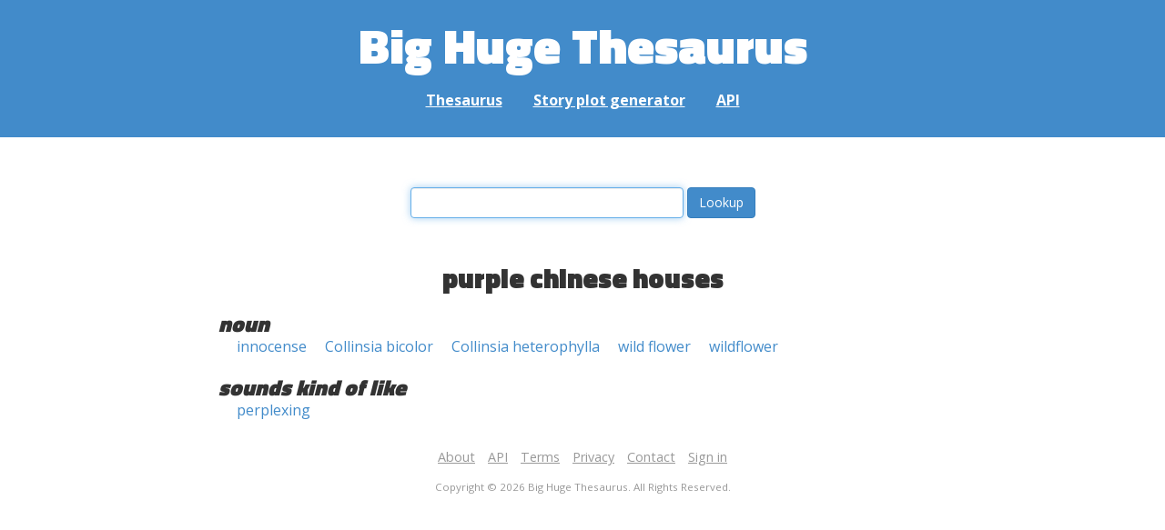

--- FILE ---
content_type: text/html; charset=UTF-8
request_url: https://words.bighugelabs.com/purple%20chinese%20houses
body_size: 2073
content:
<!DOCTYPE html>
<html>
<head>
    <meta http-equiv="Content-type" content="text/html; charset=utf-8">
    <title>
        purple chinese houses | Synonyms, antonyms, and rhymes                    | Big Huge Thesaurus
            </title>
    <meta name="description" content="English synonyms, antonyms, sound-alike, and rhyming words for &#039;purple chinese houses&#039;">

    <meta property="og:title" content="Big Huge Thesaurus">
    <meta property="og:type" content="article">
    <meta property="og:description" content="English synonyms, antonyms, sound-alike, and rhyming words for &#039;purple chinese houses&#039;">
    <meta property="og:url" content="https://words.bighugelabs.com">
    <meta property="og:image" content="https://words.bighugelabs.com/images/card.jpg">

    <meta name="twitter:card" content="summary_large_image">
    <meta name="twitter:title" content="Big Huge Thesaurus">
    <meta name="twitter:url" content="https://words.bighugelabs.com">
    <meta name="twitter:description" content="English synonyms, antonyms, sound-alike, and rhyming words for &#039;purple chinese houses&#039;">
    <meta name="twitter:image" content="https://words.bighugelabs.com/images/card.jpg">

    <link rel="shortcut icon" href="/images/favicon.ico">
    <link rel="apple-touch-icon" href="/images/apple-touch-icon.png">
    <meta name="viewport" content="width=device-width">
    <meta name="csrf-token" content="OLe7Tj9ln0B4LPTDFm8z9ufdGenVZ4P0xuUMWfUB">

    <script type="text/javascript" src="//ajax.googleapis.com/ajax/libs/jquery/1.7.2/jquery.min.js"></script>
    <script>
        (function(i,s,o,g,r,a,m){i['GoogleAnalyticsObject']=r;i[r]=i[r]||function(){
            (i[r].q=i[r].q||[]).push(arguments)},i[r].l=1*new Date();a=s.createElement(o),
            m=s.getElementsByTagName(o)[0];a.async=1;a.src=g;m.parentNode.insertBefore(a,m)
        })(window,document,'script','//www.google-analytics.com/analytics.js','ga');

        ga('create', 'UA-53154-15', 'bighugelabs.com');
        ga('set', 'anonymizeIp', true);
        ga('send', 'pageview');
    </script>
    <link href="https://fonts.googleapis.com/css?family=Open+Sans:400,400i,700,700i,800|Roboto+Mono:400,400i,700,700i|Titillium+Web:900&display=swap" rel="stylesheet">
    <link href="//netdna.bootstrapcdn.com/font-awesome/4.0.3/css/font-awesome.css" rel="stylesheet">
    <link rel="stylesheet" href="//netdna.bootstrapcdn.com/bootstrap/3.0.3/css/bootstrap.min.css">
    <script src="//netdna.bootstrapcdn.com/bootstrap/3.0.3/js/bootstrap.min.js"></script>
    <link rel="stylesheet" type="text/css" href="/css/app.css?id=b5e8ab09ef20c4e8acf6" media="screen, print" />
</head>

<body class="">

<script type="text/javascript">
    window.google_analytics_uacct = "UA-53154-15";
</script>

<div id="app" class="wrap">
    <header>
        <h1>
            <a href="/">Big Huge Thesaurus</a>
        </h1>
        <nav>
            <a href="/">Thesaurus</a>
            <a href="/site/plot">Story plot generator</a>
            <a href="/site/api">API</a>
        </nav>
    </header>

    <section class="content">
                                    </section>

    
    <lookup-form></lookup-form>

    <div class="results">
                    <h2 class="center">purple chinese houses</h2>

                                                <h3>noun</h3>
                
                                                        <ul class="words">
                                                    <li><a href="/innocense">innocense</a></li>
                                                    <li><a href="/Collinsia bicolor">Collinsia bicolor</a></li>
                                                    <li><a href="/Collinsia heterophylla">Collinsia heterophylla</a></li>
                                                    <li><a href="/wild flower">wild flower</a></li>
                                                    <li><a href="/wildflower">wildflower</a></li>
                                            </ul>
                                    
        
                    <h3>sounds kind of like</h3>
            <ul class="words">
                                    <li><a href="/perplexing">perplexing</a></li>
                            </ul>
        
        
        
        
            </div>


    <div class="clear"></div>

    <footer>
        <p>
            <a href="/site/about">About</a>
            <a href="/site/api">API</a>
            <a href="/site/terms">Terms</a>
            <a href="/site/privacy">Privacy</a>
	    <a href="mailto:support@bighugelabs.com?subject=Thesaurus support" target="_blank">Contact</a>

                            <a href="/account/login">Sign in</a>
                    </p>
        <p class="copyright">
            Copyright ©
            2026            Big Huge Thesaurus. All Rights
            Reserved.
        </p>
    </footer>

</div>
<!-- wrap -->

<script>
    $(document).ready(function() {
        if ($('[data-toggle="tooltip"]').length) {
            $('[data-toggle="tooltip"]').tooltip();
        }
        if ($('[data-toggle="popover"]').length) {
            $('[data-toggle="popover"]').popover();
        }
    });
</script>

<!-- Modal -->
<div class="modal fade" id="modalDialog" tabindex="-1" role="dialog" aria-labelledby="modalDialogLabel" aria-hidden="true">
    <div class="modal-dialog">
        <div class="modal-content">
            <div class="modal-header">
                <button type="button" class="close" data-dismiss="modal" aria-hidden="true">&times;</button>
                <h4 class="modal-title" id="modalDialogLabel"></h4>
            </div>
            <div class="modal-body"></div>
            <div class="modal-footer">
                <button type="button" class="btn btn-default" data-dismiss="modal">Cancel</button>
                <button type="button" class="btn btn-primary">Save</button>
                <button type="button" class="btn btn-danger">Delete</button>
            </div>
        </div><!-- /.modal-content -->
    </div><!-- /.modal-dialog -->
</div><!-- /.modal -->


<script src="/js/app.js?id=e95901ec6aa9faad0565"></script>

<!-- Cloudflare Web Analytics --><script defer src='https://static.cloudflareinsights.com/beacon.min.js' data-cf-beacon='{"token": "a9ca42a770f44bd3809df510ba694b4d"}'></script><!-- End Cloudflare Web Analytics -->
</body>

</html>
